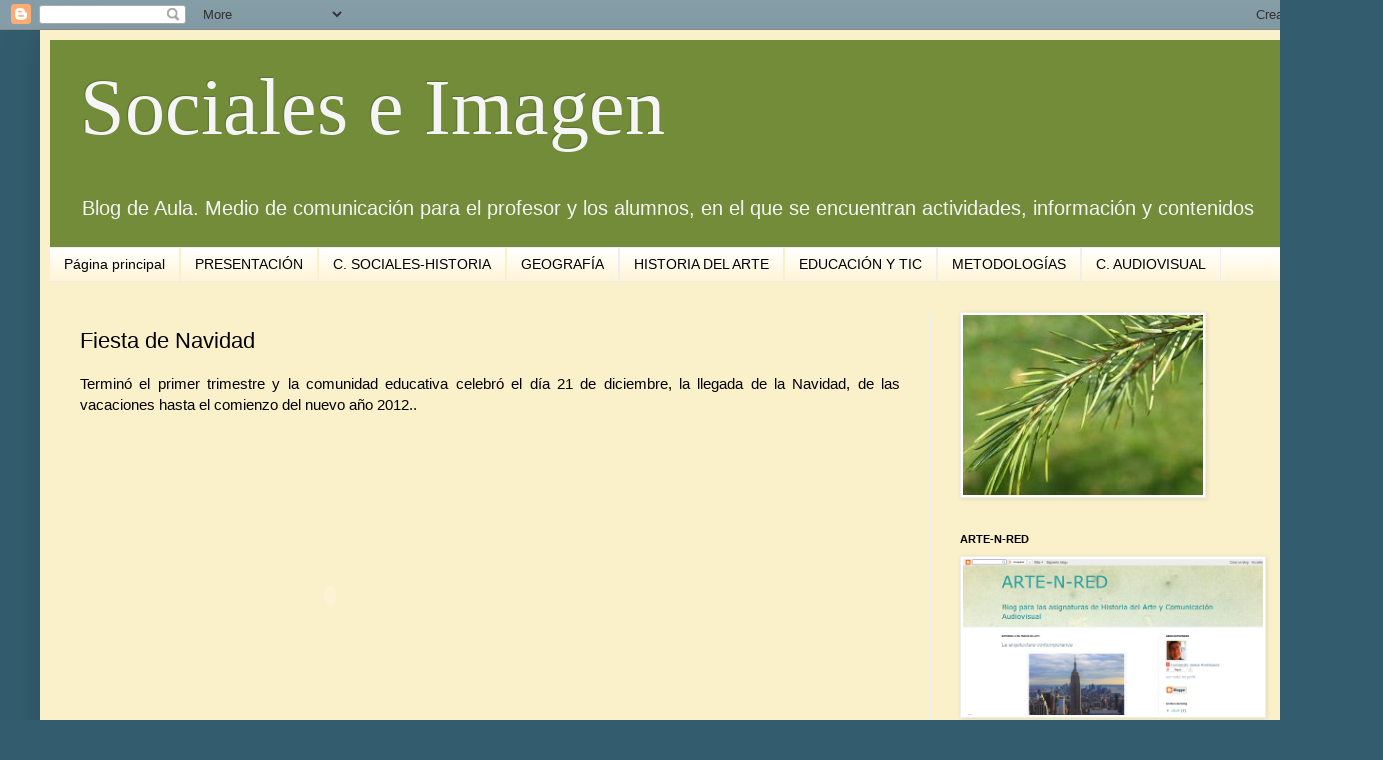

--- FILE ---
content_type: text/html; charset=UTF-8
request_url: https://www.socialeseimagen.com/b/stats?style=WHITE_TRANSPARENT&timeRange=ALL_TIME&token=APq4FmDTD-hyLzXH09PhGd2r-kiQstU3LEo-e6MfzlAvUw1r1lK9dXFzhSBWMQQllz2dCPKWsjYIKFWZEAu3oaww3qJJIHPHMQ
body_size: 41
content:
{"total":617101,"sparklineOptions":{"backgroundColor":{"fillOpacity":0.1,"fill":"#ffffff"},"series":[{"areaOpacity":0.3,"color":"#fff"}]},"sparklineData":[[0,37],[1,50],[2,16],[3,99],[4,26],[5,38],[6,42],[7,41],[8,23],[9,24],[10,50],[11,46],[12,15],[13,45],[14,24],[15,13],[16,15],[17,36],[18,24],[19,19],[20,22],[21,14],[22,44],[23,44],[24,33],[25,22],[26,21],[27,15],[28,9],[29,12]],"nextTickMs":720000}